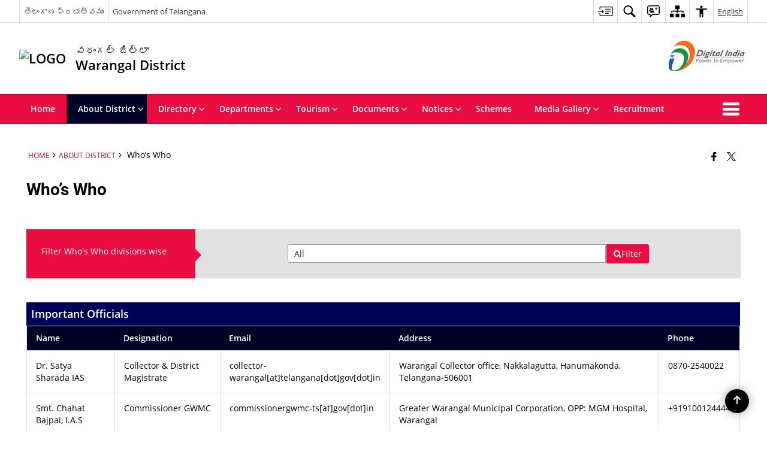

--- FILE ---
content_type: text/css
request_url: https://warangal.telangana.gov.in/wp-content/plugins/awas-shortcode/assets/css/dm.css
body_size: -386
content:
.dm-table thead tr th,
.dm-table tbody tr td{ width:16.66%;}



--- FILE ---
content_type: application/javascript
request_url: https://warangal.telangana.gov.in/wp-content/plugins/awas-shortcode/assets/js/tabular_content.js
body_size: 1544
content:
//Defines ucfirst function
function ucfirst(str) {
    var firstLetter = str.substr(0, 1);
    return firstLetter.toUpperCase() + str.substr(1);
}

//Whoswho category filter
jQuery(document).ready(function(){
  jQuery(document).on("click",'.ww_cat_filter, .cdir_next, .cdir_prev',function(e){
            e.preventDefault();
            var data = jQuery(this).attr('data');
            var page = jQuery(this).parent().siblings('.count').find('span').html();
            var cat_slug = jQuery('#divisions').val();
            if(cat_slug=='-1'){
              location.reload();
            }
            var data_nonce = jQuery('.ww_html').data( "nonce" );
            var data_profile = jQuery('.ww_html').data( "profile" );
            var data_filter = jQuery('.ww_html').data( "filter" );
            jQuery.ajax({
              type: "post",
              //dataType: "json",
              url: ajaxurl,
              data: {
                action: "ww_filter",
                term_slug: cat_slug,
                filter: data_filter,
                profile_image: data_profile,
                paged:page,
                type:data,
                security:data_nonce,
              },
              success: function (response) {
                var d = jQuery.parseJSON(response);
                var data = d.result;
                var html ='<table><caption><h2 class="heading4">'+jQuery('#divisions option:selected').html()+'</h2></caption><thead>';
                html +='<tr>';
                for(var i in data){
                    var key = i;
                    var val = data[i];
                }
                for(var k in val){
                html +='<th scope="col">'+k+'</th>';
                }
                 html +='</tr>';
                html +='</thead><tbody>';
                jQuery.each(data, function (i) {
                    html +='<tr>';
                    jQuery.each(data[i], function (key, val) {


                      html +='<td>'+val+'</td>';


                    });
                     html +='</tr>';
                  });
                html +='</tbody></table>';
                if(d.fp>d.ppp){
                html +='<div class="row">';
                html +='<div class="col-12">';
                html +='<div class="pegination" role="navigation" aria-label="'+'Pagination'+'">';
                html +='<ul>';
                if(d.first==1)
                {
                  html +='<li><a data="prev" class="cdir_prev" href="#">'+d.previous+'</a></li>';
                }else
                {}
                html +='<li class="count mr-top10 mr-left10 mr-right10"> '+d.page+' - <span class="cpaged">'+d.paged+'</span> '+d.of+' '+d.mp+' &nbsp;</li>';
                if(d.last==1)
                {}else
                {
                  html +='<li><a data="next" class="cdir_next" href="#">'+d.next+'</a></li>';
                }
                html +='</ul>';
                html +='</div>';
                html +='</div>';
                html +='</div>';
                }
                if(jQuery.isEmptyObject(data)){
                  jQuery('.ww_html').html("<p>No data found!</p>");
                }else{

                jQuery('.ww_html').html(html);
              }
                  jQuery('body').trigger('targetExternalLinks');
                  jQuery('table').each(function() {
                      if((jQuery(this).find('th').length > 0) || jQuery(this).find('thead').length > 0){
                          jQuery(this).basictable({  breakpoint: 991, forceResponsive: true});
                      }else{
                          jQuery(this).wrap("<div class='tableWrapperResponsive' style='width:100%; overflow-x:scroll'>  </div>")
                      }
                  });
              }
            });

          });
        });

//Directory category filter
jQuery(document).ready(function(){
          jQuery(document).on("click",'.dir_cat_filter, .cdir_next, .cdir_prev',function(e){
            e.preventDefault();
            var data = jQuery(this).attr('data');
            var page = jQuery(this).parent().siblings('.count').find('span').html();
            var cat_slug = jQuery('#department').val();
            if(cat_slug=='-1'){
              location.reload();
            }
            var data_nonce = jQuery('.ww_html').data( "nonce" );
            var data_profile = jQuery('.dir_html').data( "profile" );
            var data_filter = jQuery('.dir_html').data( "filter" );
            jQuery.ajax({
              type: "post",
              //dataType: "json",
              url: ajaxurl,
              data: {
                action: "dir_filter",
                term_slug: cat_slug,
                filter: data_filter,
                profile_image: data_profile,
                paged:page,
                type:data,
                security:data_nonce
              },
              success: function (response) {
                var d = jQuery.parseJSON(response);
                var data = d.result;
                var html ='<table><caption><h2 class="heading4">'+jQuery('#department option:selected').html()+'</h2></caption><thead>';
                html +='<tr>';
                for(var i in data){
                    var key = i;
                    var val = data[i];
                }
                for(var k in val){

                html +='<th scope="col">'+k+'</th>';
                }
                 html +='</tr>';
                html +='</thead><tbody>';

                jQuery.each(data, function (i) {
                    html +='<tr>';
                    jQuery.each(data[i], function (key, val) {


                      html +='<td>'+val+'</td>';


                    });
                    });
                html +='</tbody></table>';
                if(d.fp>d.ppp){
                html +='<div class="row">';
                html +='<div class="col-12">';
                html +='<div class="pegination" role="navigation" aria-label="'+'Pagination'+'">';
                html +='<ul>';
                if(d.first==1)
                {
                  html +='<li><a data="prev" class="cdir_prev" href="#">'+d.previous+'</a></li>';
                }else
                {}
                html +='<li class="count mr-top10 mr-left10 mr-right10"> '+d.page+' - <span class="cpaged">'+d.paged+'</span> '+d.of+' '+d.mp+' </li>';
                if(d.last==1)
                {}else
                {
                  html +='<li><a data="next" class="cdir_next" href="#">'+d.next+'</a></li>';
                }
                html +='</ul>';
                html +='</div>';
                html +='</div>';
                html +='</div>';
                }
                if(jQuery.isEmptyObject(data)){
                  jQuery('.dir_html').html("<p>No data found!</p>");
                }else{
                jQuery('.dir_html').html(html);
              }
                  jQuery('body').trigger('targetExternalLinks');
                  jQuery('table').each(function() {
                      if((jQuery(this).find('th').length > 0) || jQuery(this).find('thead').length > 0){
                          jQuery(this).basictable({  breakpoint: 991, forceResponsive: true});
                      }else{
                          jQuery(this).wrap("<div class='tableWrapperResponsive' style='width:100%; overflow-x:scroll'>  </div>")
                      }
                  });
              }
            });

          });
        });

//Who's Who pagination
jQuery(document).ready(function(){
jQuery("body").find('.ww_nxt, .ww_prv').click(function(e){
  e.preventDefault();
  var data = jQuery(this).attr('data');
  var btn = jQuery(this);
  var page = jQuery(this).parent().siblings('.count').find('span').html();
  var slug = jQuery(this).parents('.whoswho').attr('data');
  var name = jQuery(this).parents('.whoswho').data('name');
  var data_nonce = jQuery('.ww_html').data( "nonce" );
  var data_profile = jQuery('.ww_html').data( "profile" );
  var data_filter = jQuery('.ww_html').data( "filter" );
  jQuery.ajax({
    method: "POST",
    url: ajaxurl,
    data: { action:"ww_pages", paged:page, tax_slug:slug, type:data, profile_image:data_profile, filter:data_filter, security:data_nonce }
  })
  .done(function( response ) {
    var obj = JSON.parse(response);
    var data = obj.html;
    var caption='';
                if(name!='uncategorized'){
                  caption = '<caption><h2 class="heading4">'+name+'</h2></caption>';
                }
                var html ='<table>'+caption+'<thead>';
                html +='<tr>';
                for(var i in data){
                    var key = i;
                    var val = data[i];
                }
                for(var k in val){
                html +='<th scope="col">'+k+'</th>';
                }
                 html +='</tr>';
                html +='</thead><tbody>';

               jQuery.each(data, function (i) {

                    html +='<tr>';
                    jQuery.each(data[i], function (key, val) {

                      html +='<td>'+val+'</td>';


                    });
                     html +='</tr>';
                  });
                html +='</tbody></table>';
                if(jQuery.isEmptyObject(data)){
                  jQuery("div[data='"+slug+"']").find('div.tb_content').html("<p>No data found!</p>");
                }else{
                jQuery("div[data='"+slug+"']").find('div.tb_content').html(html);
                    jQuery('body').trigger('targetExternalLinks');
                    jQuery('table').each(function() {
                        if((jQuery(this).find('th').length > 0) || jQuery(this).find('thead').length > 0){
                            jQuery(this).basictable({  breakpoint: 991, forceResponsive: true});
                        }else{
                            jQuery(this).wrap("<div class='tableWrapperResponsive' style='width:100%; overflow-x:scroll'>  </div>")
                        }
                    });
              }
    jQuery("div[data='"+slug+"']").find(".paged").html(obj.paged);
    if(obj.last==1)
    {
      jQuery("div[data='"+slug+"']").find(".ww_nxt").hide();
    }else
    {
      jQuery("div[data='"+slug+"']").find(".ww_nxt").show();
    }
    if(obj.first==1)
    {
      jQuery("div[data='"+slug+"']").find(".ww_prv").show();
    }else
    {
      jQuery("div[data='"+slug+"']").find(".ww_prv").hide();
    }

  });

});
});

//Directory pagination
jQuery(document).ready(function(){
jQuery("body").find('.dir_nxt, .dir_prv').click(function(e){
  e.preventDefault();
  var data = jQuery(this).attr('data');
  var btn = jQuery(this);
  var page = jQuery(this).parent().siblings('.count').find('span').html();
  var slug = jQuery(this).parents('.directory').attr('data');
  var name = jQuery(this).parents('.directory').data('name');
  var data_nonce = jQuery('.ww_html').data( "nonce" );
  var data_profile = jQuery('.dir_html').data( "profile" );
  var data_filter = jQuery('.dir_html').data( "filter" );
  jQuery.ajax({
    method: "POST",
    url: ajaxurl,
    data: { action:"dir_pages", paged:page, tax_slug:slug, type:data, profile_image:data_profile, filter:data_filter, security: data_nonce }
  })
  .done(function( response ) {

    var obj = JSON.parse(response);
    var data = obj.html;
                var html ='<table><caption><h2 class="heading4">'+name+'</h2></caption><thead>';
                html +='<tr>';
                for(var i in data){
                    var key = i;
                    var val = data[i];
                }
                for(var k in val){

                html +='<th scope="col">'+k+'</th>';
                }
                 html +='</tr>';
                html +='</thead><tbody>';

                jQuery.each(data, function (i) {
                    html +='<tr>';
                    jQuery.each(data[i], function (key, val) {


                      html +='<td>'+val+'</td>';


                    });
                    });
                html +='</tbody></table>';
                if(jQuery.isEmptyObject(data)){
                  jQuery("div[data='"+slug+"']").find('div.tb_content').html("<p>No data found!</p>");
                }else{
                jQuery("div[data='"+slug+"']").find('div.tb_content').html(html);
                    jQuery('body').trigger('targetExternalLinks');
                    jQuery('table').each(function() {
                        if((jQuery(this).find('th').length > 0) || jQuery(this).find('thead').length > 0){
                            jQuery(this).basictable({  breakpoint: 991, forceResponsive: true});
                        }else{
                            jQuery(this).wrap("<div class='tableWrapperResponsive' style='width:100%; overflow-x:scroll'>  </div>")
                        }
                    });
              }
    jQuery("div[data='"+slug+"']").find(".paged").html(obj.paged);
    if(obj.last==1)
    {
      jQuery("div[data='"+slug+"']").find(".dir_nxt").hide();
    }else
    {
      jQuery("div[data='"+slug+"']").find(".dir_nxt").show();
    }
    if(obj.first==1)
    {
      jQuery("div[data='"+slug+"']").find(".dir_prv").show();
    }else
    {
      jQuery("div[data='"+slug+"']").find(".dir_prv").hide();
    }

  });
});
});


//DM Profile pagination
jQuery(document).ready(function(){
    jQuery("body").on('click','.dm_profile_prv, .dm_profile_nxt', function(e){
        e.preventDefault();
        var navigationType = jQuery(this).attr('data-navigationType');
        var page = jQuery(this).parent().siblings('.count').attr('data-count');
        var data_nonce = jQuery('.dm_profile_html').data( "nonce" );
        var data_profile = jQuery('.dm_profile_html').data( "profile" );
        var data_filter = jQuery('.dm_profile_html').data( "filter" );
        jQuery.ajax({
            method: "POST",
            url: ajaxurl,
            data: { action:"dm_profile_pages", paged:page,  type:navigationType, profile_image:data_profile, filter:data_filter, security: data_nonce }
        })
            .done(function( response ) {

                jQuery(".dm_profile_html .dm-profiles").find('div.tb_content').html(response);
                jQuery('body').trigger('targetExternalLinks');
                jQuery('table').each(function() {
                    if((jQuery(this).find('th').length > 0) || jQuery(this).find('thead').length > 0){
                        jQuery(this).basictable({  breakpoint: 991, forceResponsive: true});
                    }else{
                        jQuery(this).wrap("<div class='tableWrapperResponsive' style='width:100%; overflow-x:scroll'>  </div>")
                    }
                });
            });
    });
});